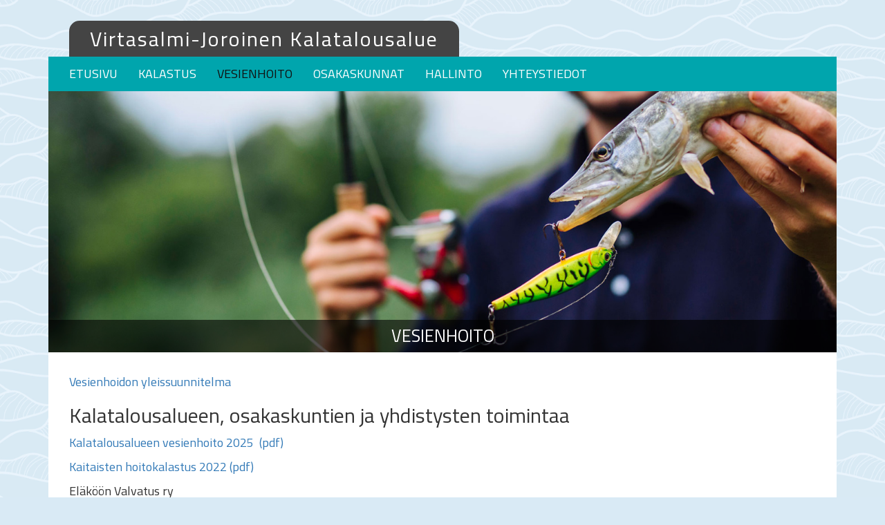

--- FILE ---
content_type: text/html; charset=UTF-8
request_url: https://virtasalmijoroinen.fi/vesienhoito/
body_size: 6645
content:
<!DOCTYPE html> <!--[if lt IE 7]><html class="no-js lt-ie9 lt-ie8 lt-ie7" lang="fi" xmlns:og="http://opengraphprotocol.org/schema/" xmlns:fb="http://www.facebook.com/2008/fbml"> <![endif]--> <!--[if IE 7]><html class="no-js lt-ie9 lt-ie8" lang="fi" xmlns:og="http://opengraphprotocol.org/schema/" xmlns:fb="http://www.facebook.com/2008/fbml"> <![endif]--> <!--[if IE 8]><html class="no-js lt-ie9" lang="fi" xmlns:og="http://opengraphprotocol.org/schema/" xmlns:fb="http://www.facebook.com/2008/fbml"> <![endif]--> <!--[if gt IE 8]><!--><html class="no-js" lang="fi" xmlns:og="http://opengraphprotocol.org/schema/" xmlns:fb="http://www.facebook.com/2008/fbml"> <!--<![endif]--><head><meta charset="UTF-8"><meta http-equiv="X-UA-Compatible" content="IE=edge"><meta name="viewport" content="width=device-width"><link rel="pingback" href="https://virtasalmijoroinen.fi/xmlrpc.php"><link href="https://fonts.googleapis.com/css?family=Titillium+Web:300,400,600,700" rel="stylesheet"><link media="all" href="https://virtasalmijoroinen.fi/wp-content/cache/autoptimize/css/autoptimize_c3629a735b6ce0a253cc134033ae8753.css" rel="stylesheet" /><title>VESIENHOITO | Virtasalmi&#x2d;Joroinen Kalatalousalue</title><meta name="description" content="Tältä sivulla löydät ajankohtaista tietoa Kalatalousalueella tapahtuvista vesienhoitotoimista ja &#x2d;hankkeista." /><meta property="og:locale" content="fi_FI" /><meta property="og:type" content="website" /><meta property="og:title" content="VESIENHOITO | Virtasalmi&#x2d;Joroinen Kalatalousalue" /><meta property="og:description" content="Tältä sivulla löydät ajankohtaista tietoa Kalatalousalueella tapahtuvista vesienhoitotoimista ja &#x2d;hankkeista." /><meta property="og:url" content="https://virtasalmijoroinen.fi/vesienhoito/" /><meta property="og:site_name" content="Virtasalmi-Joroinen Kalatalousalue" /><meta name="twitter:card" content="summary_large_image" /><meta name="twitter:title" content="VESIENHOITO | Virtasalmi&#x2d;Joroinen Kalatalousalue" /><meta name="twitter:description" content="Tältä sivulla löydät ajankohtaista tietoa Kalatalousalueella tapahtuvista vesienhoitotoimista ja &#x2d;hankkeista." /><link rel="canonical" href="https://virtasalmijoroinen.fi/vesienhoito/" /> <script type="application/ld+json">{"@context":"https://schema.org","@type":"BreadcrumbList","itemListElement":[{"@type":"ListItem","position":1,"item":{"@id":"https://virtasalmijoroinen.fi/","name":"Virtasalmi&#x2d;Joroinen kalatalousalue / Joroinen Virtasalmi"}},{"@type":"ListItem","position":2,"item":{"@id":"https://virtasalmijoroinen.fi/vesienhoito/","name":"VESIENHOITO"}}]}</script> <link rel='dns-prefetch' href='//s.w.org' /><link rel="alternate" type="application/rss+xml" title="Virtasalmi-Joroinen Kalatalousalue &raquo; syöte" href="https://virtasalmijoroinen.fi/feed/" /><link rel="alternate" type="application/rss+xml" title="Virtasalmi-Joroinen Kalatalousalue &raquo; kommenttien syöte" href="https://virtasalmijoroinen.fi/comments/feed/" /><meta property="fb:admins" content="YOUR USER ID"/><meta property="og:title" content="VESIENHOITO"/><meta property="og:type" content="article"/><meta property="og:url" content="https://virtasalmijoroinen.fi/vesienhoito/"/><meta property="og:site_name" content="Your Site NAME Goes HERE"/><meta property="og:image" content="http://example.com/image.jpg"/> <script type='text/javascript' src='https://virtasalmijoroinen.fi/wp-content/themes/bootstrap-basic/js/vendor/modernizr.min.js?ver=3.3.1' id='modernizr-script-js'></script> <!--[if lt IE 9]> <script type='text/javascript' src='https://virtasalmijoroinen.fi/wp-content/themes/bootstrap-basic/js/vendor/respond.min.js?ver=1.4.2' id='respond-script-js'></script> <![endif]--> <!--[if lte IE 9]> <script type='text/javascript' src='https://virtasalmijoroinen.fi/wp-content/themes/bootstrap-basic/js/vendor/html5shiv.min.js?ver=3.7.3' id='html5-shiv-script-js'></script> <![endif]--> <script type='text/javascript' src='https://virtasalmijoroinen.fi/wp-includes/js/jquery/jquery.min.js?ver=3.6.0' id='jquery-core-js'></script> <script type='text/javascript' src='https://virtasalmijoroinen.fi/wp-includes/js/jquery/jquery-migrate.min.js?ver=3.3.2' id='jquery-migrate-js'></script> <link rel="https://api.w.org/" href="https://virtasalmijoroinen.fi/wp-json/" /><link rel="alternate" type="application/json" href="https://virtasalmijoroinen.fi/wp-json/wp/v2/pages/203" /><link rel="EditURI" type="application/rsd+xml" title="RSD" href="https://virtasalmijoroinen.fi/xmlrpc.php?rsd" /><link rel="wlwmanifest" type="application/wlwmanifest+xml" href="https://virtasalmijoroinen.fi/wp-includes/wlwmanifest.xml" /><link rel="alternate" type="application/json+oembed" href="https://virtasalmijoroinen.fi/wp-json/oembed/1.0/embed?url=https%3A%2F%2Fvirtasalmijoroinen.fi%2Fvesienhoito%2F" /><link rel="alternate" type="text/xml+oembed" href="https://virtasalmijoroinen.fi/wp-json/oembed/1.0/embed?url=https%3A%2F%2Fvirtasalmijoroinen.fi%2Fvesienhoito%2F&#038;format=xml" /></head><body class="page-template-default page page-id-203 siteorigin-panels siteorigin-panels-before-js"> <!--[if lt IE 8]><p class="ancient-browser-alert">You are using an <strong>outdated</strong> browser. Please <a href="http://browsehappy.com/" target="_blank">upgrade your browser</a>.</p> <![endif]--><div class="container header-container"><header role="banner"><div class="logobox ">Virtasalmi-Joroinen Kalatalousalue</div><div class="row main-navigation"><div class="col-md-12"><nav class="navbar navbar-inverse" role="navigation"><div class="navbar-header"> <button type="button" class="navbar-toggle" data-toggle="collapse" data-target=".navbar-primary-collapse"> <span class="sr-only">Toggle navigation</span> <span class="icon-bar"></span> <span class="icon-bar"></span> <span class="icon-bar"></span> </button></div><div class="collapse navbar-collapse navbar-primary-collapse"><ul id="menu-menu" class="nav navbar-nav"><li id="menu-item-7" class="menu-item menu-item-type-post_type menu-item-object-page menu-item-home menu-item-7"><a href="https://virtasalmijoroinen.fi/">ETUSIVU</a></li><li id="menu-item-39" class="menu-item menu-item-type-post_type menu-item-object-page menu-item-39"><a href="https://virtasalmijoroinen.fi/kalastus/">KALASTUS</a></li><li id="menu-item-208" class="menu-item menu-item-type-post_type menu-item-object-page current-menu-item page_item page-item-203 current_page_item menu-item-208 active active"><a href="https://virtasalmijoroinen.fi/vesienhoito/">VESIENHOITO</a></li><li id="menu-item-38" class="menu-item menu-item-type-post_type menu-item-object-page menu-item-38"><a href="https://virtasalmijoroinen.fi/osakaskunnat/">OSAKASKUNNAT</a></li><li id="menu-item-37" class="menu-item menu-item-type-post_type menu-item-object-page menu-item-37"><a href="https://virtasalmijoroinen.fi/hallinto/">HALLINTO</a></li><li id="menu-item-40" class="menu-item menu-item-type-custom menu-item-object-custom menu-item-40"><a href="#YHTEYSTIEDOT">YHTEYSTIEDOT</a></li></ul></div></nav></div></div></header></div><div class="container page-container"><div id="content" class="site-content"><div class="content-area" id="main-column"><main id="main" class="site-main" role="main"><article id="post-203" class="post-203 page type-page status-publish hentry"><div class="entry-content"><div id="pl-203"  class="panel-layout" ><div id="pg-203-0"  class="panel-grid panel-no-style" ><div id="pgc-203-0-0"  class="panel-grid-cell" ><div id="panel-203-0-0-0" class="so-panel widget widget_sow-image panel-first-child panel-last-child" data-index="0" ><div class="so-widget-sow-image so-widget-sow-image-default-d6014b76747a-203"><div class="sow-image-container"> <img src="https://virtasalmijoroinen.fi/wp-content/uploads/hauki.jpg" width="1400" height="464" srcset="https://virtasalmijoroinen.fi/wp-content/uploads/hauki.jpg 1400w, https://virtasalmijoroinen.fi/wp-content/uploads/hauki-700x232.jpg 700w, https://virtasalmijoroinen.fi/wp-content/uploads/hauki-768x255.jpg 768w, https://virtasalmijoroinen.fi/wp-content/uploads/hauki-1200x398.jpg 1200w" sizes="(max-width: 1400px) 100vw, 1400px" title="Vesienhoito" alt="" loading="lazy" 		class="so-widget-image"/></div><h3 class="widget-title">Vesienhoito</h3></div></div></div></div><div id="pg-203-1"  class="panel-grid panel-no-style" ><div id="pgc-203-1-0"  class="panel-grid-cell" ><div id="panel-203-1-0-0" class="so-panel widget widget_sow-editor panel-first-child panel-last-child" data-index="1" ><div class="so-widget-sow-editor so-widget-sow-editor-base"><div class="siteorigin-widget-tinymce textwidget"><p><a href="https://virtasalmijoroinen.fi/wp-content/uploads/Vesienhoidon-yleissuunnitelma-Virtasalmi-Joroisten-kalatalousalueelle_18062021.pdf">Vesienhoidon yleissuunnitelma</a></p><h2>Kalatalousalueen, osakaskuntien ja yhdistysten toimintaa</h2><p><a href="https://virtasalmijoroinen.fi/wp-content/uploads/VJVESKU2025.pdf">Kalatalousalueen vesienhoito 2025  (pdf)</a></p><p><a href="https://virtasalmijoroinen.fi/wp-content/uploads/Kaitaisten-hoitokalastus.pdf">Kaitaisten hoitokalastus 2022 (pdf)</a></p><p>Eläköön Valvatus ry<br /> <a href="https://www.facebook.com/elakoonvalvatus/">https://www.facebook.com/elakoonvalvatus/</a></p><p>Pro Joroisselkä ry<br /> <a href="https://projoroisselka.wordpress.com/">https://projoroisselka.wordpress.com/</a></p><p><a href="https://virtasalmijoroinen.fi/wp-content/uploads/Joroisselan-hoito-ohjelma-2022.pdf">Joroisselän hoito-ohjelma 2022</a></p></div></div></div></div></div><div id="pg-203-2"  class="panel-grid panel-no-style" ><div id="pgc-203-2-0"  class="panel-grid-cell panel-grid-cell-empty" ></div></div></div><div class="clearfix"></div></div><footer class="entry-meta"></footer></article></main></div></div><div class="page-footer"><div class="footer-art" id="YHTEYSTIEDOT"><div class=" footer-container"><footer id="site-footer" role="contentinfo"><div id="footer-row" class="row site-footer"><div class="col-md-6 footer-left"><div id="text-2" class="widget widget_text"><div class="textwidget"><h2>Yhteystiedot</h2><h3>Virtasalmi-Joroinen kalatalousalue</h3><p>Y 2992962-2</p><p><strong>Kalatalousalueen toiminnanjohtaja:</strong><br /> Risto Salko<br /> Pajulinnunkuja 8<br /> 78850 Varkaus<br /> 040 514 9261<br /> ristosalkovrk (at) gmail.com</p></div></div></div><div class="col-md-6 footer-right "><div id="text-3" class="widget widget_text"><div class="textwidget"><h2>Yhteydenottolomake</h2> <noscript class="ninja-forms-noscript-message"> Huomautus: JavaScript vaaditaan tätä sisältöä varten.</noscript><div id="nf-form-2-cont" class="nf-form-cont" aria-live="polite" aria-labelledby="nf-form-title-2" aria-describedby="nf-form-errors-2" role="form"><div class="nf-loading-spinner"></div></div>  <script>var formDisplay=1;var nfForms=nfForms||[];var form=[];form.id='2';form.settings={"objectType":"Form Setting","editActive":true,"title":"Yhteydenottolomake","show_title":0,"allow_public_link":0,"embed_form":"","clear_complete":1,"hide_complete":1,"default_label_pos":"hidden","wrapper_class":"","element_class":"","key":"","add_submit":1,"currency":"","unique_field_error":"A form with this value has already been submitted.","logged_in":false,"not_logged_in_msg":"","sub_limit_msg":"The form has reached its submission limit.","calculations":[],"formContentData":["nimi_1557923272668","puhelinnumero_1557923310334","saehkoepostiosoite_1557923349800","viesti_1557923362619","laehetae_1557923473236"],"changeEmailErrorMsg":"Anna voimassa oleva s\u00e4hk\u00f6postiosoite!","changeDateErrorMsg":"Please enter a valid date!","confirmFieldErrorMsg":"N\u00e4iden kenttien on t\u00e4sm\u00e4tt\u00e4v\u00e4!","fieldNumberNumMinError":"Numero minimi virhe","fieldNumberNumMaxError":"Numero maksimi virhe","fieldNumberIncrementBy":"Lis\u00e4\u00e4 m\u00e4\u00e4r\u00e4ll\u00e4 ","formErrorsCorrectErrors":"Korjaa virheet, ennen kuin l\u00e4het\u00e4t t\u00e4m\u00e4n lomakkeen.","validateRequiredField":"T\u00e4m\u00e4 on pakollinen kentt\u00e4.","honeypotHoneypotError":"Honeypot-virhe","fieldsMarkedRequired":"T\u00e4hdell\u00e4 <span class=\"ninja-forms-req-symbol\">*<\/span> merkityt kent\u00e4t ovat pakollisia","drawerDisabled":false,"repeatable_fieldsets":"","ninjaForms":"Ninja-lomakkeet","fieldTextareaRTEInsertLink":"Lis\u00e4\u00e4 linkki","fieldTextareaRTEInsertMedia":"Lis\u00e4\u00e4 media","fieldTextareaRTESelectAFile":"Valitse tiedosto","formHoneypot":"Jos n\u00e4et t\u00e4m\u00e4n kent\u00e4n, j\u00e4t\u00e4 se tyhj\u00e4ksi.","fileUploadOldCodeFileUploadInProgress":"Tiedoston l\u00e4hett\u00e4minen menossa.","fileUploadOldCodeFileUpload":"TIEDOSTON L\u00c4HETT\u00c4MINEN","currencySymbol":false,"thousands_sep":"&nbsp;","decimal_point":",","siteLocale":"fi","dateFormat":"m\/d\/Y","startOfWeek":"1","of":" \/ ","previousMonth":"Previous Month","nextMonth":"Next Month","months":["January","February","March","April","May","June","July","August","September","October","November","December"],"monthsShort":["Jan","Feb","Mar","Apr","May","Jun","Jul","Aug","Sep","Oct","Nov","Dec"],"weekdays":["Sunday","Monday","Tuesday","Wednesday","Thursday","Friday","Saturday"],"weekdaysShort":["Sun","Mon","Tue","Wed","Thu","Fri","Sat"],"weekdaysMin":["Su","Mo","Tu","We","Th","Fr","Sa"],"currency_symbol":"","beforeForm":"","beforeFields":"","afterFields":"","afterForm":""};form.fields=[{"objectType":"Field","objectDomain":"fields","editActive":false,"order":999,"idAttribute":"id","type":"firstname","label":"NImi","key":"nimi_1557923272668","label_pos":"hidden","required":1,"default":"","placeholder":"Nimi","container_class":"","element_class":"","admin_label":"","help_text":"","custom_name_attribute":"fname","personally_identifiable":1,"value":"","id":5,"beforeField":"","afterField":"","parentType":"firstname","element_templates":["firstname","input"],"old_classname":"","wrap_template":"wrap"},{"objectType":"Field","objectDomain":"fields","editActive":false,"order":999,"idAttribute":"id","type":"phone","label":"Puhelinnumero","key":"puhelinnumero_1557923310334","label_pos":"hidden","required":false,"default":"","placeholder":"Puhelinnumero","container_class":"","element_class":"","input_limit":"","input_limit_type":"characters","input_limit_msg":"Character(s) left","manual_key":false,"admin_label":"","help_text":"","mask":"","custom_mask":"","custom_name_attribute":"phone","personally_identifiable":1,"value":"","id":6,"beforeField":"","afterField":"","parentType":"textbox","element_templates":["tel","textbox","input"],"old_classname":"","wrap_template":"wrap"},{"objectType":"Field","objectDomain":"fields","editActive":false,"order":999,"idAttribute":"id","type":"email","label":"S\u00e4hk\u00f6postiosoite","key":"saehkoepostiosoite_1557923349800","label_pos":"hidden","required":false,"default":"","placeholder":"S\u00e4hk\u00f6postiosoite","container_class":"","element_class":"","admin_label":"","help_text":"","custom_name_attribute":"email","personally_identifiable":1,"value":"","id":7,"beforeField":"","afterField":"","parentType":"email","element_templates":["email","input"],"old_classname":"","wrap_template":"wrap"},{"objectType":"Field","objectDomain":"fields","editActive":false,"order":999,"idAttribute":"id","type":"textarea","label":"Viesti","key":"viesti_1557923362619","label_pos":"hidden","required":false,"default":"","placeholder":"Viesti","container_class":"","element_class":"","input_limit":"","input_limit_type":"characters","input_limit_msg":"Character(s) left","manual_key":false,"admin_label":"","help_text":"","textarea_rte":"","disable_rte_mobile":"","textarea_media":"","value":"","drawerDisabled":false,"id":8,"beforeField":"","afterField":"","parentType":"textarea","element_templates":["textarea","input"],"old_classname":"","wrap_template":"wrap"},{"objectType":"Field","objectDomain":"fields","editActive":false,"order":9999,"idAttribute":"id","type":"submit","label":"L\u00e4het\u00e4","processing_label":"Processing","container_class":"","element_class":"","key":"laehetae_1557923473236","drawerDisabled":false,"id":9,"beforeField":"","afterField":"","value":"","label_pos":"hidden","parentType":"textbox","element_templates":["submit","button","input"],"old_classname":"","wrap_template":"wrap-no-label"}];nfForms.push(form);</script> </div></div></div></div></footer></div><link rel='stylesheet' id='dashicons-css'  href='https://virtasalmijoroinen.fi/wp-includes/css/dashicons.min.css?ver=5.9.12' type='text/css' media='all' /> <script type='text/javascript' src='https://virtasalmijoroinen.fi/wp-content/themes/bootstrap-basic/js/vendor/bootstrap.min.js?ver=3.3.7' id='bootstrap-script-js'></script> <script type='text/javascript' src='https://virtasalmijoroinen.fi/wp-content/themes/bootstrap-basic/js/main.js?ver=5.9.12' id='main-script-js'></script> <script type='text/javascript' src='https://virtasalmijoroinen.fi/wp-includes/js/underscore.min.js?ver=1.13.1' id='underscore-js'></script> <script type='text/javascript' src='https://virtasalmijoroinen.fi/wp-includes/js/backbone.min.js?ver=1.4.0' id='backbone-js'></script> <script type='text/javascript' src='https://virtasalmijoroinen.fi/wp-content/plugins/ninja-forms/assets/js/min/front-end-deps.js?ver=3.6.7' id='nf-front-end-deps-js'></script> <script type='text/javascript' id='nf-front-end-js-extra'>var nfi18n = {"ninjaForms":"Ninja-lomakkeet","changeEmailErrorMsg":"Anna voimassa oleva s\u00e4hk\u00f6postiosoite!","changeDateErrorMsg":"Please enter a valid date!","confirmFieldErrorMsg":"N\u00e4iden kenttien on t\u00e4sm\u00e4tt\u00e4v\u00e4!","fieldNumberNumMinError":"Numero minimi virhe","fieldNumberNumMaxError":"Numero maksimi virhe","fieldNumberIncrementBy":"Lis\u00e4\u00e4 m\u00e4\u00e4r\u00e4ll\u00e4 ","fieldTextareaRTEInsertLink":"Lis\u00e4\u00e4 linkki","fieldTextareaRTEInsertMedia":"Lis\u00e4\u00e4 media","fieldTextareaRTESelectAFile":"Valitse tiedosto","formErrorsCorrectErrors":"Korjaa virheet, ennen kuin l\u00e4het\u00e4t t\u00e4m\u00e4n lomakkeen.","formHoneypot":"Jos n\u00e4et t\u00e4m\u00e4n kent\u00e4n, j\u00e4t\u00e4 se tyhj\u00e4ksi.","validateRequiredField":"T\u00e4m\u00e4 on pakollinen kentt\u00e4.","honeypotHoneypotError":"Honeypot-virhe","fileUploadOldCodeFileUploadInProgress":"Tiedoston l\u00e4hett\u00e4minen menossa.","fileUploadOldCodeFileUpload":"TIEDOSTON L\u00c4HETT\u00c4MINEN","currencySymbol":"","fieldsMarkedRequired":"T\u00e4hdell\u00e4 <span class=\"ninja-forms-req-symbol\">*<\/span> merkityt kent\u00e4t ovat pakollisia","thousands_sep":"\u00a0","decimal_point":",","siteLocale":"fi","dateFormat":"m\/d\/Y","startOfWeek":"1","of":" \/ ","previousMonth":"Previous Month","nextMonth":"Next Month","months":["January","February","March","April","May","June","July","August","September","October","November","December"],"monthsShort":["Jan","Feb","Mar","Apr","May","Jun","Jul","Aug","Sep","Oct","Nov","Dec"],"weekdays":["Sunday","Monday","Tuesday","Wednesday","Thursday","Friday","Saturday"],"weekdaysShort":["Sun","Mon","Tue","Wed","Thu","Fri","Sat"],"weekdaysMin":["Su","Mo","Tu","We","Th","Fr","Sa"]};
var nfFrontEnd = {"adminAjax":"https:\/\/virtasalmijoroinen.fi\/wp-admin\/admin-ajax.php","ajaxNonce":"98779c2f8e","requireBaseUrl":"https:\/\/virtasalmijoroinen.fi\/wp-content\/plugins\/ninja-forms\/assets\/js\/","use_merge_tags":{"user":{"address":"address","textbox":"textbox","button":"button","checkbox":"checkbox","city":"city","confirm":"confirm","date":"date","email":"email","firstname":"firstname","html":"html","hidden":"hidden","lastname":"lastname","listcheckbox":"listcheckbox","listcountry":"listcountry","listimage":"listimage","listmultiselect":"listmultiselect","listradio":"listradio","listselect":"listselect","liststate":"liststate","note":"note","number":"number","password":"password","passwordconfirm":"passwordconfirm","product":"product","quantity":"quantity","recaptcha":"recaptcha","recaptcha_v3":"recaptcha_v3","repeater":"repeater","shipping":"shipping","spam":"spam","starrating":"starrating","submit":"submit","terms":"terms","textarea":"textarea","total":"total","unknown":"unknown","zip":"zip","hr":"hr"},"post":{"address":"address","textbox":"textbox","button":"button","checkbox":"checkbox","city":"city","confirm":"confirm","date":"date","email":"email","firstname":"firstname","html":"html","hidden":"hidden","lastname":"lastname","listcheckbox":"listcheckbox","listcountry":"listcountry","listimage":"listimage","listmultiselect":"listmultiselect","listradio":"listradio","listselect":"listselect","liststate":"liststate","note":"note","number":"number","password":"password","passwordconfirm":"passwordconfirm","product":"product","quantity":"quantity","recaptcha":"recaptcha","recaptcha_v3":"recaptcha_v3","repeater":"repeater","shipping":"shipping","spam":"spam","starrating":"starrating","submit":"submit","terms":"terms","textarea":"textarea","total":"total","unknown":"unknown","zip":"zip","hr":"hr"},"system":{"address":"address","textbox":"textbox","button":"button","checkbox":"checkbox","city":"city","confirm":"confirm","date":"date","email":"email","firstname":"firstname","html":"html","hidden":"hidden","lastname":"lastname","listcheckbox":"listcheckbox","listcountry":"listcountry","listimage":"listimage","listmultiselect":"listmultiselect","listradio":"listradio","listselect":"listselect","liststate":"liststate","note":"note","number":"number","password":"password","passwordconfirm":"passwordconfirm","product":"product","quantity":"quantity","recaptcha":"recaptcha","recaptcha_v3":"recaptcha_v3","repeater":"repeater","shipping":"shipping","spam":"spam","starrating":"starrating","submit":"submit","terms":"terms","textarea":"textarea","total":"total","unknown":"unknown","zip":"zip","hr":"hr"},"fields":{"address":"address","textbox":"textbox","button":"button","checkbox":"checkbox","city":"city","confirm":"confirm","date":"date","email":"email","firstname":"firstname","html":"html","hidden":"hidden","lastname":"lastname","listcheckbox":"listcheckbox","listcountry":"listcountry","listimage":"listimage","listmultiselect":"listmultiselect","listradio":"listradio","listselect":"listselect","liststate":"liststate","note":"note","number":"number","password":"password","passwordconfirm":"passwordconfirm","product":"product","quantity":"quantity","recaptcha":"recaptcha","recaptcha_v3":"recaptcha_v3","repeater":"repeater","shipping":"shipping","spam":"spam","starrating":"starrating","submit":"submit","terms":"terms","textarea":"textarea","total":"total","unknown":"unknown","zip":"zip","hr":"hr"},"calculations":{"html":"html","hidden":"hidden","note":"note","unknown":"unknown"}},"opinionated_styles":"light"};
var nfRepeater = {"add_repeater_child_field_text":"Add "};</script> <script type='text/javascript' src='https://virtasalmijoroinen.fi/wp-content/plugins/ninja-forms/assets/js/min/front-end.js?ver=3.6.7' id='nf-front-end-js'></script> <script type="text/javascript">document.body.className = document.body.className.replace("siteorigin-panels-before-js","");</script><script id="tmpl-nf-layout" type="text/template"><span id="nf-form-title-{{{ data.id }}}" class="nf-form-title">
		{{{ ( 1 == data.settings.show_title ) ? '<h3>' + data.settings.title + '</h3>' : '' }}}
	</span>
	<div class="nf-form-wrap ninja-forms-form-wrap">
		<div class="nf-response-msg"></div>
		<div class="nf-debug-msg"></div>
		<div class="nf-before-form"></div>
		<div class="nf-form-layout"></div>
		<div class="nf-after-form"></div>
	</div></script> <script id="tmpl-nf-empty" type="text/template"></script> <script id="tmpl-nf-before-form" type="text/template">{{{ data.beforeForm }}}</script><script id="tmpl-nf-after-form" type="text/template">{{{ data.afterForm }}}</script><script id="tmpl-nf-before-fields" type="text/template"><div class="nf-form-fields-required">{{{ data.renderFieldsMarkedRequired() }}}</div>
    {{{ data.beforeFields }}}</script><script id="tmpl-nf-after-fields" type="text/template">{{{ data.afterFields }}}
    <div id="nf-form-errors-{{{ data.id }}}" class="nf-form-errors" role="alert"></div>
    <div class="nf-form-hp"></div></script> <script id="tmpl-nf-before-field" type="text/template">{{{ data.beforeField }}}</script><script id="tmpl-nf-after-field" type="text/template">{{{ data.afterField }}}</script><script id="tmpl-nf-form-layout" type="text/template"><form>
		<div>
			<div class="nf-before-form-content"></div>
			<div class="nf-form-content {{{ data.element_class }}}"></div>
			<div class="nf-after-form-content"></div>
		</div>
	</form></script><script id="tmpl-nf-form-hp" type="text/template"><label for="nf-field-hp-{{{ data.id }}}" aria-hidden="true">
		{{{ nfi18n.formHoneypot }}}
		<input id="nf-field-hp-{{{ data.id }}}" name="nf-field-hp" class="nf-element nf-field-hp" type="text" value=""/>
	</label></script> <script id="tmpl-nf-field-layout" type="text/template"><div id="nf-field-{{{ data.id }}}-container" class="nf-field-container {{{ data.type }}}-container {{{ data.renderContainerClass() }}}">
        <div class="nf-before-field"></div>
        <div class="nf-field"></div>
        <div class="nf-after-field"></div>
    </div></script> <script id="tmpl-nf-field-before" type="text/template">{{{ data.beforeField }}}</script><script id="tmpl-nf-field-after" type="text/template"><#
    /*
     * Render our input limit section if that setting exists.
     */
    #>
    <div class="nf-input-limit"></div>
    <#
    /*
     * Render our error section if we have an error.
     */
    #>
    <div id="nf-error-{{{ data.id }}}" class="nf-error-wrap nf-error" role="alert"></div>
    <#
    /*
     * Render any custom HTML after our field.
     */
    #>
    {{{ data.afterField }}}</script> <script id="tmpl-nf-field-wrap" type="text/template"><div id="nf-field-{{{ data.id }}}-wrap" class="{{{ data.renderWrapClass() }}}" data-field-id="{{{ data.id }}}">
		<#
		/*
		 * This is our main field template. It's called for every field type.
		 * Note that must have ONE top-level, wrapping element. i.e. a div/span/etc that wraps all of the template.
		 */
        #>
		<#
		/*
		 * Render our label.
		 */
        #>
		{{{ data.renderLabel() }}}
		<#
		/*
		 * Render our field element. Uses the template for the field being rendered.
		 */
        #>
		<div class="nf-field-element">{{{ data.renderElement() }}}</div>
		<#
		/*
		 * Render our Description Text.
		 */
        #>
		{{{ data.renderDescText() }}}
	</div></script> <script id="tmpl-nf-field-wrap-no-label" type="text/template"><div id="nf-field-{{{ data.id }}}-wrap" class="{{{ data.renderWrapClass() }}}" data-field-id="{{{ data.id }}}">
        <div class="nf-field-label"></div>
        <div class="nf-field-element">{{{ data.renderElement() }}}</div>
        <div class="nf-error-wrap"></div>
    </div></script> <script id="tmpl-nf-field-wrap-no-container" type="text/template">{{{ data.renderElement() }}}

        <div class="nf-error-wrap"></div></script> <script id="tmpl-nf-field-label" type="text/template"><div class="nf-field-label"><label for="nf-field-{{{ data.id }}}"
	                                   id="nf-label-field-{{{ data.id }}}"
	                                   class="{{{ data.renderLabelClasses() }}}">{{{ data.label }}} {{{ ( 'undefined' != typeof data.required && 1 == data.required ) ? '<span class="ninja-forms-req-symbol">*</span>' : '' }}} {{{ data.maybeRenderHelp() }}}</label></div></script> <script id="tmpl-nf-field-error" type="text/template"><div class="nf-error-msg nf-error-{{{ data.id }}}">{{{ data.msg }}}</div></script><script id="tmpl-nf-form-error" type="text/template"><div class="nf-error-msg nf-error-{{{ data.id }}}">{{{ data.msg }}}</div></script><script id="tmpl-nf-field-input-limit" type="text/template">{{{ data.currentCount() }}} {{{ nfi18n.of }}} {{{ data.input_limit }}} {{{ data.input_limit_msg }}}</script><script id="tmpl-nf-field-null" type="text/template"></script><script id="tmpl-nf-field-firstname" type="text/template"><input
            type="text"
            value="{{{ data.value }}}"
            class="{{{ data.renderClasses() }}} nf-element"

            id="nf-field-{{{ data.id }}}"
            <# if( ! data.disable_browser_autocompletes ){ #>
            name="{{ data.custom_name_attribute || 'nf-field-' + data.id + '-' + data.type }}"
            autocomplete="given-name"
            <# } else { #>
            name="{{ data.custom_name_attribute || 'nf-field-' + data.id }}"
            {{{ data.maybeDisableAutocomplete() }}}
            <# } #>
            {{{ data.renderPlaceholder() }}}

            aria-invalid="false"
            aria-describedby="nf-error-{{{ data.id }}}"
            aria-labelledby="nf-label-field-{{{ data.id }}}"

            {{{ data.maybeRequired() }}}
    ></script> <script id='tmpl-nf-field-input' type='text/template'><input id="nf-field-{{{ data.id }}}" name="nf-field-{{{ data.id }}}" aria-invalid="false" aria-describedby="nf-error-{{{ data.id }}}" class="{{{ data.renderClasses() }}} nf-element" type="text" value="{{{ data.value }}}" {{{ data.renderPlaceholder() }}} {{{ data.maybeDisabled() }}}
           aria-labelledby="nf-label-field-{{{ data.id }}}"

            {{{ data.maybeRequired() }}}
    ></script> <script id="tmpl-nf-field-tel" type="text/template"><input
			type="tel"
			value="{{{ data.value }}}"
			class="{{{ data.renderClasses() }}} nf-element"

			id="nf-field-{{{ data.id }}}"
			<# if( ! data.disable_browser_autocompletes ){ #>
			name="{{ data.custom_name_attribute || 'nf-field-' + data.id + '-' + data.type }}"
			autocomplete="tel"
			<# } else { #>
			name="{{ data.custom_name_attribute || 'nf-field-' + data.id }}"
			{{{ data.maybeDisableAutocomplete() }}}
			<# } #>
			{{{ data.renderPlaceholder() }}}

			aria-invalid="false"
			aria-describedby="nf-error-{{{ data.id }}}"
			aria-labelledby="nf-label-field-{{{ data.id }}}"

			{{{ data.maybeRequired() }}}
	></script> <script id="tmpl-nf-field-textbox" type="text/template"><input
			type="text"
			value="{{{ data.value }}}"
			class="{{{ data.renderClasses() }}} nf-element"
			{{{ data.renderPlaceholder() }}}
			{{{ data.maybeDisabled() }}}
			{{{ data.maybeInputLimit() }}}

			id="nf-field-{{{ data.id }}}"
			<# if( ! data.disable_browser_autocomplete && -1 < [ 'city', 'zip' ].indexOf( data.type ) ){ #>
				name="{{ data.custom_name_attribute || 'nf-field-' + data.id + '-' + data.type }}"
				autocomplete="on"
			<# } else { #>
				name="{{ data.custom_name_attribute || 'nf-field-' + data.id }}"
				{{{ data.maybeDisableAutocomplete() }}}
			<# } #>

			aria-invalid="false"
			aria-describedby="nf-error-{{{ data.id }}}"
			aria-labelledby="nf-label-field-{{{ data.id }}}"

			{{{ data.maybeRequired() }}}
	></script> <script id="tmpl-nf-field-email" type="text/template"><input
			type="email"
			value="{{{ data.value }}}"
			class="{{{ data.renderClasses() }}} nf-element"

			id="nf-field-{{{ data.id }}}"
			<# if( ! data.disable_browser_autocompletes ){ #>
			name="{{ data.custom_name_attribute || 'nf-field-' + data.id + '-' + data.type }}"
			autocomplete="email"
			<# } else { #>
			name="{{ data.custom_name_attribute || 'nf-field-' + data.id }}"
			{{{ data.maybeDisableAutocomplete() }}}
			<# } #>
			{{{ data.renderPlaceholder() }}}
			{{{ data.maybeDisabled() }}}

			aria-invalid="false"
			aria-describedby="nf-error-{{{ data.id }}}"
			aria-labelledby="nf-label-field-{{{ data.id }}}"

			{{{ data.maybeRequired() }}}
	></script> <script id="tmpl-nf-field-textarea" type="text/template"><textarea id="nf-field-{{{ data.id }}}" name="nf-field-{{{ data.id }}}" aria-invalid="false" aria-describedby="nf-error-{{{ data.id }}}" class="{{{ data.renderClasses() }}} nf-element" {{{ data.renderPlaceholder() }}} {{{ data.maybeDisabled() }}} {{{ data.maybeDisableAutocomplete() }}} {{{ data.maybeInputLimit() }}}
        aria-labelledby="nf-label-field-{{{ data.id }}}"

        {{{ data.maybeRequired() }}}
    >{{{ data.value }}}</textarea></script>  <script id="tmpl-nf-rte-media-button" type="text/template"><span class="dashicons dashicons-admin-media"></span></script> <script id="tmpl-nf-rte-link-button" type="text/template"><span class="dashicons dashicons-admin-links"></span></script> <script id="tmpl-nf-rte-unlink-button" type="text/template"><span class="dashicons dashicons-editor-unlink"></span></script> <script id="tmpl-nf-rte-link-dropdown" type="text/template"><div class="summernote-link">
        URL
        <input type="url" class="widefat code link-url"> <br />
        Text
        <input type="url" class="widefat code link-text"> <br />
        <label>
            <input type="checkbox" class="link-new-window"> {{{ nfi18n.fieldsTextareaOpenNewWindow }}}
        </label>
        <input type="button" class="cancel-link extra" value="Cancel">
        <input type="button" class="insert-link extra" value="Insert">
    </div></script> <script id="tmpl-nf-field-submit" type="text/template"><input id="nf-field-{{{ data.id }}}" class="{{{ data.renderClasses() }}} nf-element " type="button" value="{{{ data.label }}}" {{{ ( data.disabled ) ? 'disabled' : '' }}}></script><script id='tmpl-nf-field-button' type='text/template'><button id="nf-field-{{{ data.id }}}" name="nf-field-{{{ data.id }}}" class="{{{ data.classes }}} nf-element">
        {{{ data.label }}}
    </button></script> </div></div></div></body></html>